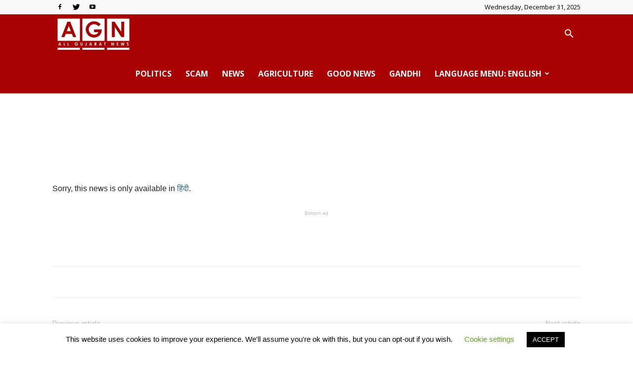

--- FILE ---
content_type: text/html; charset=utf-8
request_url: https://www.google.com/recaptcha/api2/aframe
body_size: 266
content:
<!DOCTYPE HTML><html><head><meta http-equiv="content-type" content="text/html; charset=UTF-8"></head><body><script nonce="N2XO5sa26u8i4piSj2MtNQ">/** Anti-fraud and anti-abuse applications only. See google.com/recaptcha */ try{var clients={'sodar':'https://pagead2.googlesyndication.com/pagead/sodar?'};window.addEventListener("message",function(a){try{if(a.source===window.parent){var b=JSON.parse(a.data);var c=clients[b['id']];if(c){var d=document.createElement('img');d.src=c+b['params']+'&rc='+(localStorage.getItem("rc::a")?sessionStorage.getItem("rc::b"):"");window.document.body.appendChild(d);sessionStorage.setItem("rc::e",parseInt(sessionStorage.getItem("rc::e")||0)+1);localStorage.setItem("rc::h",'1767211499208');}}}catch(b){}});window.parent.postMessage("_grecaptcha_ready", "*");}catch(b){}</script></body></html>